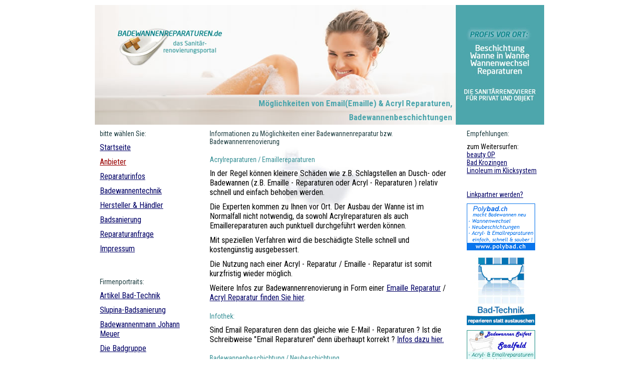

--- FILE ---
content_type: text/html
request_url: http://badewannenreparaturen.de/reparaturinfos.htm
body_size: 3291
content:
<!DOCTYPE html PUBLIC "-//W3C//DTD XHTML 1.0 Transitional//EN" "DTD/xhtml1-transitional.dtd">
<html>
<head>
<title>Badewannenbeschichtungen,Email(Emaille) &amp; Acryl Reparaturen</title>
<style type="text/css">
	@import "basic.css"; 
	</style>
</head>
<body>
<div id="frame">
	<div id="contentheader">
    <h1>M&ouml;glichkeiten von Email(Emaille) &amp; Acryl Reparaturen, Badewannenbeschichtungen</h1>
  </div>
	
  <div id="navigation"> 
    <p class="ueberschrift">bitte w&auml;hlen Sie:</p>
    <p><a href="index.html">Startseite</a></p>
    <p><a href="anbieter_badsanierung.htm"><font color="#990000">Anbieter</font></a></p>
    <p><a href="reparaturinfos.htm">Reparaturinfos</a><a href="#"></a></p>
    <p><a href="badewannentechnik.htm">Badewannentechnik</a></p>
    <p><a href="badewannen_hersteller_haendler.htm">Hersteller &amp; H&auml;ndler</a></p>
    <p><a href="badsanierung.htm">Badsanierung</a></p>
    <p><a href="anfrage_badewannenreparatur_badsanierung.htm">Reparaturanfrage</a></p>
    <p><a href="impressum_badewannenreparaturen.htm">Impressum</a></p>
    <p>&nbsp;</p>
    <p class="ueberschrift">Firmenportraits:</p>
    <p><a href="bad_technik.html">Artikel </a><a href="bad_technik.html">Bad-Technik</a></p>
    <p><a href="badsanierung-slupina.html">Slupina-Badsanierung</a></p>
    <p><a href="/kaarst/wanne-in-wanne-kaarst.php">Badewannenmann Johann Meuer</a></p>
    <p><a href="/badewannenbeschichtung-duisburg.php">Die Badgruppe</a></p>
    <p>&nbsp;</p>
    <p class="ueberschrift">Wissenswertes:</p>
    <p><a href="Kalkschutz-Schutz-vor-Kalk-oecologic.htm">Kalk verhindern / Kalkschutz</a></p>
    <p><a href="vorher_nachher_ecke.html">Vorher-Nachher-Ecke</a></p>
    <p><a href="fliesen_sanitaertechnik/flieseninfos.html">Flieseninfos</a></p>
    <p><a href="lexikon/lexikon_sanitaer.html">Sanit&auml;rlexikon</a></p>
    <p><a href="javascript:no_index();" onclick="window.open('http://www.badewannenmann.de')">  
      <img src="/kaarst/anzeige-badewannenmann.jpg" alt="Acrylreparatur, Emaillereparatur oder Badewannenwechsel zum Festpreis  zum Beispiel in Kleve, K&ouml;ln sowie  Leverkusen, Krefeld, oder Moers" width="140" height="211" border="0" /></a> 
    </p>
    </p>
    <p><a href="http://www.wannentechnikkoller.de"><img src="Bilder_Badewannen/koller-badewannenbeschichtung.gif" alt="Wanne in Wanne und Wannenneubeschichtungen durch Koller Wannentechnik" width="139" height="102" border="0" /></a></p>
  </div>

	<div id="contentcenter">
		
    <p class="ueberschrift">Informationen zu M&ouml;glichkeiten einer Badewannenreparatur 
      bzw. Badewannenrenovierung</p>
    <h2 class="greek">Acrylreparaturen / Emaillereparaturen</h2>
    <p class="greek">In der Regel k&ouml;nnen kleinere Sch&auml;den wie z.B. Schlagstellen 
      an Dusch- oder Badewannen (z.B. Emaille - Reparaturen oder Acryl - Reparaturen 
      ) relativ schnell und einfach behoben werden.</p>
    <p class="greek">Die Experten kommen zu Ihnen vor Ort. Der Ausbau der Wanne 
      ist im Normalfall nicht notwendig, da sowohl Acrylreparaturen als auch Emaillereparaturen 
      auch punktuell durchgef&uuml;hrt werden k&ouml;nnen.</p>
    <p class="greek">Mit speziellen Verfahren wird die besch&auml;digte Stelle 
      schnell und kosteng&uuml;nstig ausgebessert.</p>
    <p class="greek">Die Nutzung nach einer Acryl - Reparatur / Emaille - Reparatur 
      ist somit kurzfristig wieder m&ouml;glich.</p>
    <p class="greek">Weitere Infos zur Badewannenrenovierung in Form einer <a href="badewannenrenovierung_email_badewannen_emaille_reparaturen.htm">Emaille 
      Reparatur</a> / <a href="acryl_reparaturen_badewannen_reparatur.htm">Acryl 
      Reparatur finden Sie hier</a>.</p>
    <h2 class="greek">Infothek:</h2>
    <p class="greek">Sind Email Reparaturen denn das gleiche wie E-Mail - Reparaturen 
      ? Ist die Schreibweise &quot;Email Reparaturen&quot; denn &uuml;berhaupt 
      korrekt ? <a href="badewannenrenovierung_email_badewannen_emaille_reparaturen.htm#email">Infos 
      dazu hier.</a></p>
    <h2 class="greek">Badewannenbeschichtung / Neubeschichtung</h2>
    <p>Badewannen k&ouml;nnen mit speziellen Verfahren auch neu beschichtet werden. 
      Dabei ist eine Anpassung der Neubeschichtung, wir sprechen dabei meist von 
      Badewannenbeschichtungen, an die bestehenden Sanit&auml;rfarben grunds&auml;tzlich 
      m&ouml;glich. Die Badewannenneubeschichtung ist s&auml;urefest und selbstverst&auml;ndlich 
      hei&szlig;wasserbest&auml;ndig.</p>
    <p>Hier k&ouml;nnen Sie sich ganz allgemein &uuml;ber <a href="badewannenbeschichtung_badewannenrenovierung_oesterreich_schweiz.htm">Badewannenbeschichtungen</a> 
      bzw. <a href="neubeschichtung_badewannensanierung.htm">Badewannenneubeschichtung</a> 
      in Form einer Pro/Contra - Gegen&uuml;berstellung informieren. </p>
    <h2 class="greek">Wanne in Wanne / Wanne auf Wanne</h2>
    <p class="greek">Bei gro&szlig;fl&auml;chigen Sch&auml;den bietet sich als 
      Alternative zum Ausbau der alten Wanne ein Wanne in Wanne System an.</p>
    <p class="greek">Die Fachm&auml;nner informieren Sie gerne vor Ort und finden 
      mit Ihnen gemeinsam sicherlich die optimale L&ouml;sung f&uuml;r Ihr Bad.</p>
    <p class="greek">Detaillierte<a href="wanne_in_wanne-wanne_auf_wanne.html"> 
      Infos zum Wanne-in-Wanne</a> bzw. <br />
      <a href="wanne_in_wanne-wanne_auf_wanne.html">Wanne-auf-Wanne System</a> 
      finden Sie hier.</p>
    <p class="greek">Stellen Sie doch einfach eine <a href="anfrage_badewannenreparatur_badsanierung.htm">unverbindliche 
      und kostenlose Anfrage!</a></p>
    <p class="greek">&nbsp;</p>
    <h1 class="greek">Einsatzgebiete in Deutschland, &Ouml;sterreich, Schweiz:</h1>
    <h2 class="greek">Einsatzgebiete unserer Partner in Deutschland:</h2>
    <p class="greek">Baden-W&uuml;rttemberg(Stuttgart), Bayern(M&uuml;nchen), 
      Berlin, Brandenburg(Potsdam), Bremen, Hamburg, Hessen(Wiesbaden), Mecklenburg 
      Vorpommern(Schwerin), Niedersachsen(Hannover), Nordrhein-Westfalen(D&uuml;sseldorf) 
      , Rheinland-Pfalz(Mainz), Saarland(Saarbr&uuml;cken), Sachsen(Dresden), 
      Sachsen-Anhalt(Magdeburg), Schleswig-Holstein(Kiel), Th&uuml;ringen(Erfurt)</p>
    <h2>Einsatzgebiete von Polybad in der Schweiz:</h2>
    <p> Das Einsatzgebiet von Polybad deckt mit seinen regionalen Vertretungen 
      die gesamte Schweiz ab. Sie finden Polybad beispielsweise in Bern, Luzern, 
      Schwyz, St. Gallen, Tessin, Uri, Wallis/Oberwallis, Graub&uuml;nden, Kanton 
      Bern,Fribourg,Berner Oberland, Basel, Konstanz,D&uuml;bendorf,Winterthur, 
      Dietikon </p>
    <h2>Einsatzgebiet unseres Partnes artebagno in &Ouml;sterreich:</h2>
    <p> Steiermark (Graz), Tirol (Innsbruck),Burgenland(Eisenstadt), K&auml;rnten 
      (Klagenfurt), Wien, Ober&ouml;sterreich (Linz),Salzburg, Nieder&ouml;sterreich 
      (St.P&ouml;lten), </p>
    <p class="greek">&nbsp;</p>
    <p class="greek">&nbsp;</p>
    <p class="greek">Haben Sie Erg&auml;nzungen oder Anregungen? Senden Sie uns 
      einfach ein Email an sich bitte an <a href="mailto:infos@badewannenreparaturen.de">infos@badewannenreparaturen.de</a></p>
  </div>

	<div id="contentright">
		
    <p class="ueberschrift">Empfehlungen:</p>
    <p> zum Weitersurfen:<a href="http://www.schulqualit�t.de"><br />
      </a><a href="http://www.beautyop.de">beauty OP<br />
      </a><a href="http://www.badkrozingen.com">Bad Krozingen<br />
      </a><a href="http://www.floatline.bioraum.de">Linoleum im Klicksystem</a><br />
      <br/>
      <br/>
      <a href="mailto:linkpartner@info-art.de">Linkpartner werden?</a></p>
    <p><a href="javascript:no_index();" onClick="window.open('http://www.polybad.ch')"><img src="Bilder_Badewannen/Partner_in_der_Schweiz_polybad_badewannensanierung_reparatur_K.gif" alt="Badewannen- Acryl- Emaille - Reparaturen in der Schweiz durch Polybad" width="137" height="94" border="0" /></a></p>
    <p><a href="javascript:no_index();" onclick="window.open('http://www.badtechnik.de')"><img src="Bilder_Badewannen/anzeigen/logo_bad_technik_kl.gif" alt="Badewannen-, Aryl-, Emaille- und Fliesenreparaturen" width="137" height="140" border="0" /></a></p>
    <p><a href="javascript:no_index();" onClick="window.open('http://www.bws-saalfeld.de)"><img src="vorher_nachher_badewannen_seifert_saalfeld/badewannen_seifert_saalfeld_badewannenbeschichtung_logo.jpg" alt="Acryl- und Emaille - Badewannenreparaturen, Neubeschichtungen, Wannenaustausch von bws-saalfeld.de" width="137" height="94" border="0" /></a></p>
    <p><a href="javascript:no_index();" onclick="window.open('http://www.badewannendoktor-sued.de')"><img src="Bilder_Badewannen/badewannendoktor-sued.gif" alt="`Wanne in Wanne`, Emaillereparaturen, Acrylreparaturen" width="137" height="84" border="0" /></a></p>
    <p>&nbsp;</p>
    <p><a href="javascript:no_index();" onClick="window.open('http://www.bioraum.de')"><img src="Bilder_Badewannen/anzeige2.gif" alt="bioraum nat&uuml;rlich sch&ouml;n wohnen mit parkett" width="137" height="57" border="0" class="anzeige" /></a></p>
    <p><a href="anzeigeninfo_badewannenreparaturen.htm">Ihre Anzeige hier? Infos!</a></p>
	</div>
	<br clear="all" /><!-- without this little <br /> NS6 and IE5PC do not stretch the frame div down to encopass the content DIVs -->
</div>
<a href="http://www.info-art.de"><font size="1">copyright 2011 by info-art Agentur 
f&uuml;r Internet und Werbung </font></a> 
</body>
</html>


--- FILE ---
content_type: text/css
request_url: http://badewannenreparaturen.de/basic.css
body_size: 811
content:
@import url(http://fonts.googleapis.com/css?family=Roboto+Condensed:300italic,400italic,700italic,400,300,700&subset=latin,latin-ext);

body {
	/*font-family: 12px/1.2 Verdana, Arial, Helvetica, sans-serif;*/
	font-family:	"Roboto Condensed", Roboto, "HelveticaNeue-Light", "Helvetica Neue Light", "Helvetica Neue", Helvetica, Arial, "Lucida Grande", sans-serif;
	background:#FFFFFF;
	padding:0px;
	margin:0px;
	text-align:center;
	}
	
a {
	color:#000066;
	}
a:hover {
	color: #990000;
}
ol {
	margin-right:40px;
	}
li {
	margin-bottom:10px;
	}
p,h1,h2,pre {
	margin:0px 10px 10px 10px;
	}
		
h1 {
	font-size:14px;
	padding-top:10px;
	color: #348E94;
	}
	
h2 {
	font-size:14px;
	padding-top:10px;
	font-weight: normal;
	color: #348E94;


	}

.ueberschrift {
	/*color: #003366;*/
	color: #1D3D40;
	/*font-family: Verdana, Arial, Helvetica, sans-serif;*/
	font-family: "Roboto Condensed", Roboto, "HelveticaNeue-Light", "Helvetica Neue Light", "Helvetica Neue", Helvetica, Arial, "Lucida Grande", sans-serif;
	font-size: 14px;
	padding-top: 10px;
	font-weight: normal;
}

.ueberschrift-startseite {
	font-size:14px;
	padding-top:10px;
	font-weight: normal;
	color: #348E94;
}


.ueberschrift2 {
	font-size:14px;
	padding-top:10px;
	font-weight: normal;
	color: #003366;
}



	
	#frame {
		width:900px;
		margin-right:auto;
		margin-left:auto;
		margin-top:10px;
		padding:0px;
		text-align:left;
		border:0px solid #003366;
		}
		
	#contentheader {
	/*background: url(Bilder_Badewannen/header.gif);*/
	background: url(/badewannen-reparieren-header-hg.jpg);
	height: 240px;
	color: #003366;
		}
		#contentheader h1 {
		        color: #4EA6AD;
				font-size: 17px;
				line-height: 168%;
				margin: 0;
				padding: 183px 216px 0;
				text-align: right;
				width: 500px;
		}
			
	#navigation {
		width:200px;
		padding:0px;
		float:left;
		background:#fff;
		}
	
	#contentcenter {
		width: 500px;
		padding-left: 20px;
		float:left;
		background: url(Bilder_Badewannen/contenthg.jpg) no-repeat fixed center center;
		}
	
	#contentright {
		width: 160px;
		padding-left: 15px;
		float:left;
		background:#fff;
		}
		#contentright p { font-size:14px}
		
.anzeige {
	margin: 0px;
	padding: 0px;
}
table {
	font-size: 14px;
	padding: 10px;
}

.fliesenreparatur {
	font-size: 12px;
}
